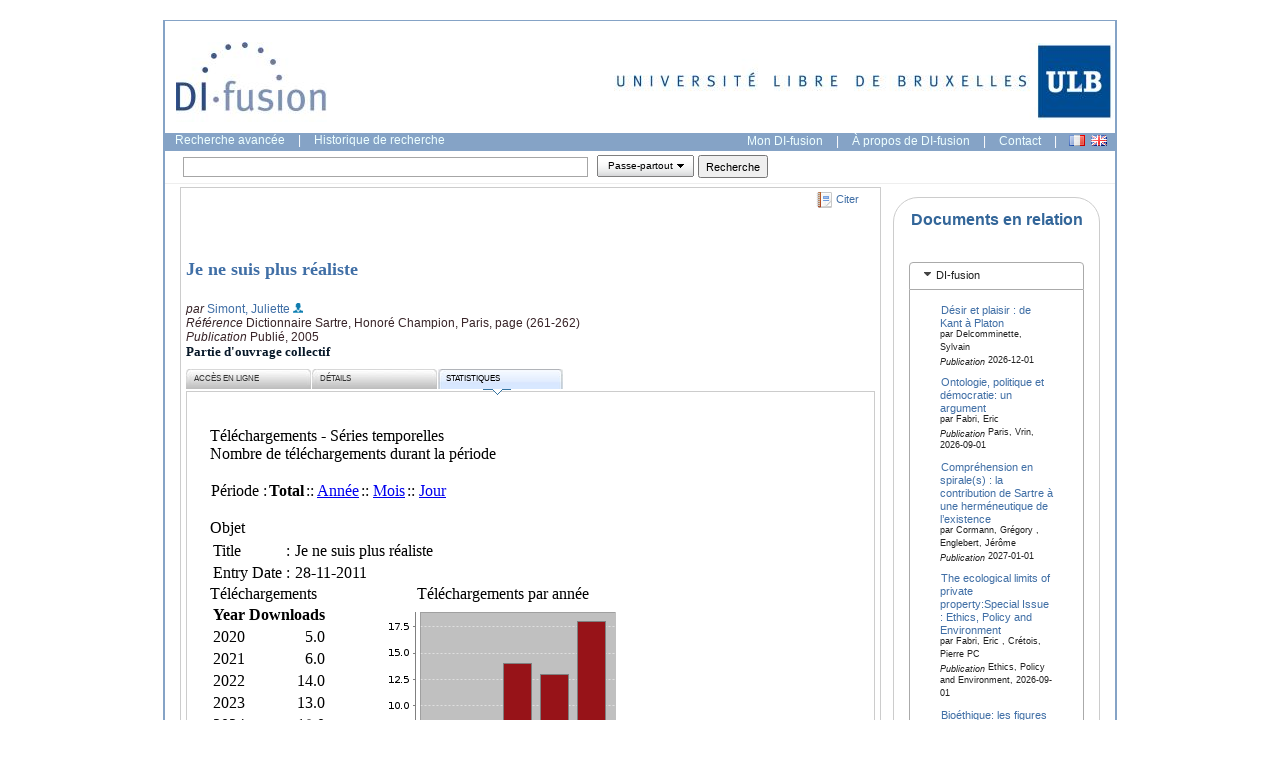

--- FILE ---
content_type: text/html;charset=UTF-8
request_url: https://dipot.ulb.ac.be/dspace/stats?level=item&type=access&page=down-series&locale=fr&iframe=true&object-id=2013/ULB-DIPOT:oai:dipot.ulb.ac.be:2013/104266
body_size: 6879
content:




















 














<script language="JavaScript" src="/dspace/stats/calendar1.js"></script>
<link rel="stylesheet" type="text/css" media="screen" href="http://difusion.ulb.ac.be/vufind/interface/themes/ulb/css/styles.css" />



	<table width="100%" border=0 cellpadding=3 cellspacing=0 bgcolor="#ffffff">
		<tr valign=top>
			
			<td>			
			
	        	<table width="100%" border="0" cellpadding="0" cellspacing="0" >
					<tr>
						<td>
	                		<div class="StatTitle">Téléchargements - Séries temporelles</div>
	                		<div class="Normal">Nombre de téléchargements durant la période</div>
	                	</td>
	                </tr>
	                
	                <tr>
	                	<td>
	                		<br><table border='0' cellpadding='1' cellspacing='0'>
<tr>
<td>
<span class='Normal'>Période :</span></td>
<td>
<b><span class='Normal'>Total</span></b>
</td>
<td>
 :: <a class='link' href=/dspace/stats?level=item&type=access&page=down-series&tab=2&locale=fr&iframe=true&object=item&object-id=2013/104266&start=01-01-2026&end=27-01-2026&pyear=2026&pmonth=01&anoinicio=2026&anofim=2026&mesinicio=01&mesfim=01>Année</a>
</td>
<td>
 :: <a class='link' href=/dspace/stats?level=item&type=access&page=down-series&tab=3&locale=fr&iframe=true&object=item&object-id=2013/104266&start=01-01-2026&end=27-01-2026&pyear=2026&pmonth=01&anoinicio=2026&anofim=2026&mesinicio=01&mesfim=01>Mois</a>
</td>
<td>
 :: <a class='link' href=/dspace/stats?level=item&type=access&page=down-series&tab=4&locale=fr&iframe=true&object=item&object-id=2013/104266&start=01-01-2026&end=27-01-2026&pyear=2026&pmonth=01&anoinicio=2026&anofim=2026&mesinicio=01&mesfim=01>Jour</a>
</td>
</tr>
</table><br>

	                	</td>
	                </tr> 
					
					<tr>
						<td>
	 						
	            		</td>
	            	</tr> 
	        	</table>
	        	
				
	        		   
	   				
	        		<table width="100%" border="0" cellpadding="0" cellspacing="0" >
	            		<tr>
	            			<td>
	             				<?xml version="1.0" encoding="UTF-8"?>
<table cellspacing="0" cellpadding="0" width="100%" border="0">
<tr>
<td>
<div class="BlockTitle">Objet</div>
<table class="statTable" align="left" border="0">
<tr>
<tr>
<td>Title</td>
<td width="5">:</td>
<td align="left">Je ne suis plus réaliste</td>
</tr>
<tr>
<td>Entry Date</td>
<td width="5">:</td>
<td align="left">28-11-2011</td>
</tr>
</tr>
</table>
<br/>
</td>
</tr>
<tr>
<td>
<table cellspacing="0" cellpadding="0" border="0">
<tr>
<td valign="top">
<div class="BlockTitle">Téléchargements</div>
<table class="statTable">
<tr>
<th align="left" class="statTableHeader">Year</th>
<th align="left" class="statTableHeader">Downloads</th>
</tr>
<tr>
<td align="left" class="statOddRowOddCol">2020</td>
<td align="right" class="statOddRowEvenCol">5.0</td>
</tr>
<tr>
<td align="left" class="statEvenRowOddCol">2021</td>
<td align="right" class="statEvenRowEvenCol">6.0</td>
</tr>
<tr>
<td align="left" class="statOddRowOddCol">2022</td>
<td align="right" class="statOddRowEvenCol">14.0</td>
</tr>
<tr>
<td align="left" class="statEvenRowOddCol">2023</td>
<td align="right" class="statEvenRowEvenCol">13.0</td>
</tr>
<tr>
<td align="left" class="statOddRowOddCol">2024</td>
<td align="right" class="statOddRowEvenCol">18.0</td>
</tr>
<tr>
<td align="left" class="statOddRowOddCol">
<b/>
</td>
<td align="right" class="statOddRowEvenCol">
<b>56.0</b>
</td>
</tr>
</table>
<br/>
</td>
<td width="50"/>
<td valign="top">
<table cellspacing="0" cellpadding="0" border="0">
<tr>
<td align="center">
<div class="BlockTitle">Téléchargements par année</div>
</td>
</tr>
<tr>
<td>
<img border="0" src="DisplayChart?filename=jfreechart-4554527583302417120.png"/>
</td>
</tr>
</table>
</td>
</tr>
</table>
</td>
</tr>
<tr>
<td>
<table cellspacing="0" cellpadding="0" border="0">
<tr>
<td valign="top">
<div class="BlockTitle">Téléchargements par pays</div>
<table class="statTable">
<tr>
<th align="left" class="statTableHeader">Origin</th>
<th align="left" class="statTableHeader">Downloads</th>
<th align="left" class="statTableHeader">Perc.(%)</th>
</tr>
<tr>
<td align="left" class="statOddRowOddCol">
<img src="stats/img/flags/us.png" alt="United States"/> United States</td>
<td align="right" class="statOddRowEvenCol">42.0</td>
<td align="right" class="statOddRowOddCol">64.62</td>
</tr>
<tr>
<td align="left" class="statEvenRowOddCol">
<img src="stats/img/flags/--.png" alt="N/A"/> N/A</td>
<td align="right" class="statEvenRowEvenCol">5.0</td>
<td align="right" class="statEvenRowOddCol">7.69</td>
</tr>
<tr>
<td align="left" class="statOddRowOddCol">
<img src="stats/img/flags/be.png" alt="Belgium"/> Belgium</td>
<td align="right" class="statOddRowEvenCol">3.0</td>
<td align="right" class="statOddRowOddCol">4.62</td>
</tr>
<tr>
<td align="left" class="statEvenRowOddCol">
<img src="stats/img/flags/it.png" alt="Italy"/> Italy</td>
<td align="right" class="statEvenRowEvenCol">3.0</td>
<td align="right" class="statEvenRowOddCol">4.62</td>
</tr>
<tr>
<td align="left" class="statOddRowOddCol">
<img src="stats/img/flags/zz.png" alt="ULB"/> ULB</td>
<td align="right" class="statOddRowEvenCol">3.0</td>
<td align="right" class="statOddRowOddCol">4.62</td>
</tr>
<tr>
<td align="left" class="statEvenRowOddCol">
<img src="stats/img/flags/fr.png" alt="France"/> France</td>
<td align="right" class="statEvenRowEvenCol">3.0</td>
<td align="right" class="statEvenRowOddCol">4.62</td>
</tr>
<tr>
<td align="left" class="statOddRowOddCol">
<img src="stats/img/flags/gb.png" alt="United Kingdom"/> United Kingdom</td>
<td align="right" class="statOddRowEvenCol">2.0</td>
<td align="right" class="statOddRowOddCol">3.08</td>
</tr>
<tr>
<td align="left" class="statEvenRowOddCol">
<img src="stats/img/flags/de.png" alt="Germany"/> Germany</td>
<td align="right" class="statEvenRowEvenCol">2.0</td>
<td align="right" class="statEvenRowOddCol">3.08</td>
</tr>
<tr>
<td align="left" class="statOddRowOddCol">
<img src="stats/img/flags/br.png" alt="Brazil"/> Brazil</td>
<td align="right" class="statOddRowEvenCol">2.0</td>
<td align="right" class="statOddRowOddCol">3.08</td>
</tr>
<tr>
<td align="left" class="statOddRowOddCol">
<b/>
</td>
<td align="right" class="statOddRowEvenCol">
<b>65.0</b>
</td>
<td align="right" class="statOddRowOddCol">
<b>100.00</b>
</td>
</tr>
</table>
<br/>
</td>
<td width="50"/>
<td valign="top">
<table cellspacing="0" cellpadding="0" border="0">
<tr>
<td align="center">
<div class="BlockTitle">Téléchargements par pays (top 10)</div>
</td>
</tr>
<tr>
<td>
<img border="0" src="DisplayChart?filename=jfreechart-2722761712357067315.png"/>
</td>
</tr>
</table>
</td>
</tr>
</table>
</td>
</tr>
</table>
 
	            			</td>
	            		</tr>
	            	</table>
	    			
				
			      
	    </td>
	  </tr>
	</table>




--- FILE ---
content_type: text/html;charset=UTF-8
request_url: https://dipot.ulb.ac.be/dspace/stats/img/flags/it.png
body_size: 214
content:
�PNG

   IHDR         ����   	pHYs    ��~�   tIME�4Y��   uIDATx�cdha``daebe�����P������/�8�00�g`a� ֺ,��0�q�f`���+3�&l��ȏ/	k#��������`s�pֆ�J0b\8z=)c� �]}��    IEND�B`�

--- FILE ---
content_type: text/html;charset=UTF-8
request_url: https://dipot.ulb.ac.be/dspace/stats/img/flags/de.png
body_size: 180
content:
�PNG

   IHDR         ����   	pHYs     ��   fIDATx�c�e�d ���}%C#'9��� K��r�1^�s�������$������L�H"Y�~!�6�/����Z�3��ߔ%'$��%+�X�����#� ��g�_kT     IEND�B`�

--- FILE ---
content_type: text/html;charset=UTF-8
request_url: https://dipot.ulb.ac.be/dspace/stats/img/flags/br.png
body_size: 382
content:
�PNG

   IHDR         ����   bKGD � � �����   	pHYs    ��~�   tIME�(.��  IDATx�c��d 0�Y��\p�2��1�_c�	k����})L�T��a:�_��Lh�$�ġY�5F��!a:�_���~�kXy���ƌ�����T��i� ���p�mp=��SPe``�d\����`�nL�L��q[�ɸ��q����k�F'�ġ	&���X��iB�+"To����cq$�P���+w+�~TV��`�nL=(�100(�?w�-����Iy7��Y�ݑhq��
`���/��AW�������VA\���  m�b��Y    IEND�B`�

--- FILE ---
content_type: text/css
request_url: https://difusion.ulb.ac.be/vufind/interface/themes/ulb/css/details.css
body_size: 2556
content:

.record ul{
    	display:block;
    	margin:0px;
    	padding:0px;
    }
	
.record li{
    	list-style:none;
    	height:auto;
    	display:block;
    	margin:0;
    	padding:0;
    } 

.selHorTab, .unHorTab, .selPreTab, .unPreTab, .selBigDiv, .unBigDiv
{
    	background-image:url("/vufind/images/combined_100x283.gif");
    	background-repeat:no-repeat;
    	text-decoration:none;
    	text-align:center;
}

.container {
	width:550px;
	display:block;
	}
	
.abstract {
        display:none;
	/* background-color:#FCFCBE; */
	background-color:#EEE;
	padding:5px;
        font:0.9em  Arial,Helvetica,sans-serif;
        border: 1px;
        border-style:solid;
        border-color:#2C8BC5;
        opacity:.90;
        filter: alpha(opacity=90);
        -moz-opacity: 0.9;
	margin-bottom:1px;
        }

.toolbar {
	height:20px; 
	text-align:left;
	padding-top:5px;
	margin:0px;
	display:inline;
	position:relative;
    	left:0px;
    	top:0px;
	}

/* .record {
	display:none;	
	position:relative;
    	top:1px;
    	left:0px;
	} */
	
.record table#recorddetails{
	font-size:88%;
  	width:580px;
	background-color:#EEE;
  	border: 1px;
  	border-style:solid;
  	border-color:#85a3c6;
  	opacity:.90;
  	filter: alpha(opacity=90); 
  	-moz-opacity: 0.9;
	margin-bottom: 10px;
	margin-left: 5px;
  	}
	
.record tr#details{
    	border-bottom:1px #fff dotted;
    	color:#444;
	font-size:1em;
	font-weight:bold;
    	display:block;
    	text-decoration:none;
    	padding:1px 5px;
    	margin:1px;
    }

.record td#value{
 	padding-left:5px;
	vertical-align: super;
 	}
	
.record td#caption{
 	padding-left:5px;
	vertical-align: super;
	text-align: right;
	vertical-align: top;
	color:#111;
	width: 180px;
 	}

.record table#recordabstract{
        font-size:88%;
        width:580px;
        background-color:#EEE;
        border: 1px;
        border-style:solid;
        border-color:#85a3c6;
        opacity:.90;
        filter: alpha(opacity=90);
        -moz-opacity: 0.9;
        margin-bottom: 10px;
        margin-left: 5px;
        }

.record tr#abstract{
        border-bottom:1px #fff dotted;
        color:#444;
        font-size:1em;
        display:block;
        text-decoration:none;
        padding:1px 5px;
        margin:1px;
    }

.record td#abstractcaption{
        padding-left:5px;
        vertical-align: super;
        text-align: right;
	vertical-align: top;
        font-weight:bold;
        color:#111;
        width: 60px;
        }

.record td#abstractvalue{
        padding-left:5px;
        vertical-align: super;
        }
